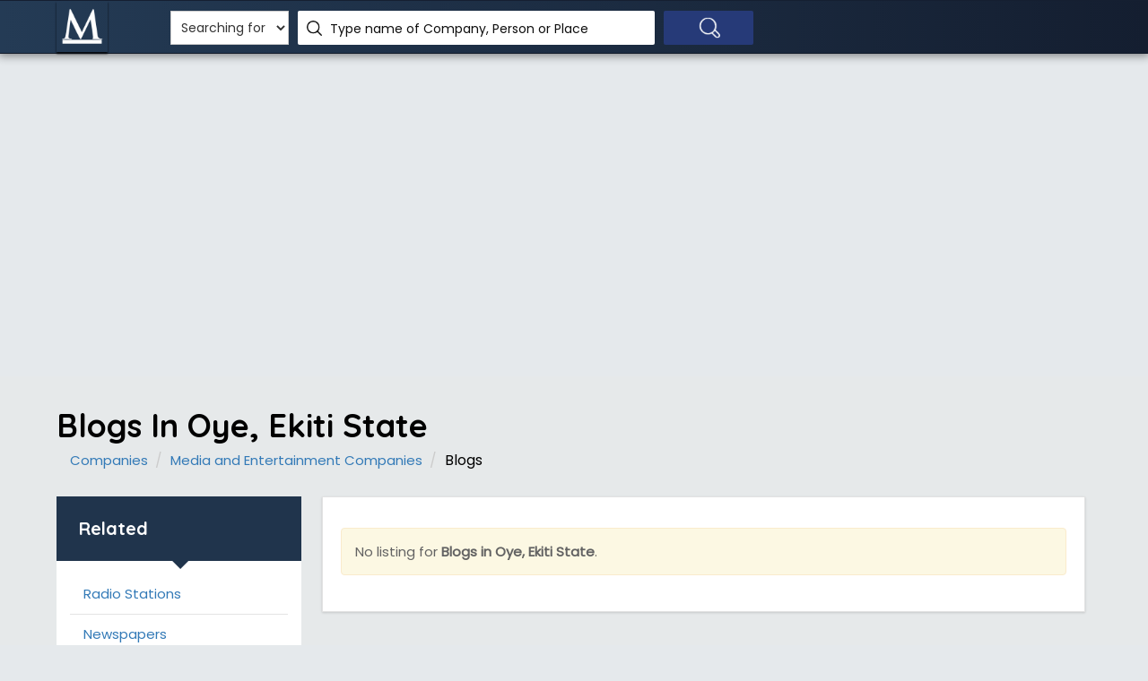

--- FILE ---
content_type: text/html; charset=UTF-8
request_url: https://www.manpower.com.ng/lists/blogs/lga/295/ilejemeje
body_size: 5921
content:

<!DOCTYPE html>
<html lang="en">

<head>
    <script async src="https://pagead2.googlesyndication.com/pagead/js/adsbygoogle.js?client=ca-pub-5511479820529286"
     crossorigin="anonymous"></script>
     <title>Blogs in Oye, Ekiti State</title>
	<!-- META TAGS -->
	<meta charset="utf-8">
	<meta name="viewport" content="width=device-width, initial-scale=1">
        
        <meta name="description" content="See list of Blogs in Oye, Ekiti State. Discover good and affordable Blogs in Oye, Ekiti State. Find top Blogs in Oye, Ekiti State">
	<!-- FAV ICON(BROWSER TAB ICON) -->
	<link rel="shortcut icon" href="/img/M_white64.png" type="image/x-icon">
        
        <link rel="canonical" href="https://www.manpower.com.ng/lists/blogs/lga/295/ilejemeje" />
        
        
        
        
        
        <link href="https://fonts.googleapis.com/css?family=Poppins%7CQuicksand:500,700" rel="stylesheet">
        <link href="https://fonts.googleapis.com/icon?family=Material+Icons" rel="stylesheet">
        
        <link rel="stylesheet" href="/css/font-awesome.min.css"/>        <link rel="stylesheet" href="/css/materialize.css"/>        <link rel="stylesheet" href="/css/style.css"/>        <link rel="stylesheet" href="/css/bootstrap.css"/>        <link rel="stylesheet" href="/css/responsive.css"/>    
   <script type="text/javascript" src="http://ff.kis.v2.scr.kaspersky-labs.com/0E5C164E-2E67-7748-B4D1-0BE53D9411C6/main.js" charset="UTF-8"></script>
    
 
        
        
        
	<!-- HTML5 Shim and Respond.js IE8 support of HTML5 elements and media queries -->
	<!-- WARNING: Respond.js doesn't work if you view the page via file:// -->
	<!--[if lt IE 9]>
	<script src="js/html5shiv.js"></script>
	<script src="js/respond.min.js"></script>
	<![endif]-->
        
        <!-- Global site tag (gtag.js) - Google Analytics -->
        
<script async src="https://www.googletagmanager.com/gtag/js?id=UA-65856640-1"></script>
<script>
  window.dataLayer = window.dataLayer || [];
  function gtag(){dataLayer.push(arguments);}
  gtag('js', new Date());

  gtag('config', 'UA-65856640-1');
</script>

        
</head>
<body>
<!--    	<div id="preloader">
		<div id="status">&nbsp;</div>
	</div>-->
	<!--TOP SEARCH SECTION STARTS-->
        
	<section class="bottomMenu dir-il-top-fix">
		<div class="container top-search-main">
			<div class="row">
				<div class="ts-menu">
					<!--SECTION: LOGO-->
					<div class="ts-menu-1">
						<a  href="/"><img src="/img/M_white64.png" alt=""> </a>
					</div>
					<!--SECTION: BROWSE CATEGORY(NOTE:IT'S HIDE ON MOBILE & TABLET VIEW)-->
                                    <!--	<div class="ts-menu-2"><a href="#" class="t-bb"><i class="fa fa-bars" aria-hidden="true"></i></a> -->
						<!--SECTION: BROWSE CATEGORY-->
					<!--	<div class="cat-menu cat-menu-1">
							<div class="dz-menu">
								<div class="dz-menu-inn">
									<h4>Businesses</h4>
									<ul>
										<li><a  rel="nofollow"  href="/lists/ngos">NGOs</a></li>
										<li><a rel="nofollow"  href="/lists/oil-gas-companies">Oil & Gas</a></li>
										<li><a rel="nofollow"  href="/lists/tv-stations">TV Stations</a></li>
										<li><a rel="nofollow"  href="/lists/universities">Universities</a> </li>
										<li><a rel="nofollow"  href="/lists/polytechnics">Polytechnics</a> </li>
										<li><a rel="nofollow"  href="/lists/schools">Schools</a></li>
										<li><a rel="nofollow"  href="/lists/churches">Churches</a></li>
									</ul>
								</div>
								<div class="dz-menu-inn">
									<h4>Businesses</h4>
									<ul>
										<li><a rel="nofollow"  href="/lists/mosques"> Mosques </a> </li>
										<li><a rel="nofollow"  href="/lists/construction-companies">Construction</a> </li>
										<li><a rel="nofollow"  href="/lists/audit-firms"> Audit Firms</a> </li>
										<li><a rel="nofollow"  href="/lists/banks"> Banks</a> </li>
										<li><a rel="nofollow"  href="/lists/federal-ministries"> Federal Ministries</a> </li>
										<li><a rel="nofollow"  href="/lists/embassies"> Embassies</a> </li>
										<li><a rel="nofollow"  href="/lists/hospitals"> Hospitals</a> </li>
                                                                                
									</ul>
								</div>
								<div class="dz-menu-inn">
									<h4>People</h4>
									<ul>
										<li><a rel="nofollow"  href="/people/politicians"> Politicians</a> </li>
										<li><a rel="nofollow"  href="/people/celebrities"> Celebrities</a> </li>
										<li><a rel="nofollow"  href="/people/actors"> Actors</a> </li>
										<li><a rel="nofollow"  href="/people/actresses"> Actresses</a> </li>
										<li><a rel="nofollow"  href="/people/musicians"> Musicians</a> </li>
										<li><a rel="nofollow"  href="/people/footballers"> Footballers </a> </li>
										<li><a rel="nofollow"  href="/people/entrepreneurs"> Entrepreneurs </a> </li>
										
									</ul>
								</div>
								<div class="dz-menu-inn">
									<h4>Places</h4>
									<ul>
										<li><a rel="nofollow"  href="/places/states"> States in Nigeria</a> </li>
										<li><a rel="nofollow"  href="/places/lgas"> L.G.A.s in Nigeria</a> </li>
                                                                                <li><a rel="nofollow"  href="/places/cities"> Towns in Nigeria</a> </li>
										<li><a rel="nofollow"  href="/places/wards"> Wards in Nigeria</a> </li>
										<li><a rel="nofollow"  href="/places/polling-units"> Polling Units</a> </li>
                                                                                <li><a rel="nofollow"  href="/places/federal-constituencies"> Fed. Constituencies</a> </li>
                                                                                <li><a rel="nofollow"  href="/places/senatorial-zones"> Senatorial Zones</a> </li>
										
									</ul>
								</div>
								<div class="dz-menu-inn">
									<h4>Places</h4>
									<ul>
										<li><a rel="nofollow"  href="/places/state/25/lagos-state"> Lagos</a> </li>
										<li><a rel="nofollow"  href="/places/state/5/abuja"> Abuja</a> </li>
										<li><a rel="nofollow"  href="/places/city/128189/port-harcourt"> Port Harcourt</a> </li>
										<li><a rel="nofollow"  href="/places/city/128166/calabar"> Calabar</a> </li>
										<li><a rel="nofollow"  href="/places/state/20/kano-state"> Kano</a> </li>
										<li><a rel="nofollow"  href="/places/state/19/kaduna-state"> Kaduna </a> </li>
										<li><a rel="nofollow"  href="/places/state/28/ogun-state"> Ogun </a> </li>
									</ul>
								</div>
								<div class="dz-menu-inn lat-menu">
									<h4>Others</h4>
									<ul>
										<li><a rel="nofollow"  target="_blank" href="/postal-codes"> Postal Codes</a> </li>
										<li><a rel="nofollow"  target="_blank" href="/job-descriptions"> Job Descriptions</a> </li>
										<li><a rel="nofollow"  target="_blank" href="/account/login"> Sign In</a> </li>
<!--										
										<li><a rel="nofollow"  target="_blank" href="/policy"> Privacy Policy </a> </li>
										<li><a rel="nofollow"  target="_blank" href="/terms"> Terms of Use </a> </li>
                                                                                <li><a rel="nofollow"  target="_blank" href="/jobs"> Careers </a> </li>
									</ul>
								</div>
							</div>
							<div class="dir-home-nav-bot">
								<ul>
									 <li>For enquiries, suggestions and complaints <span style="font-size: 20px;" >Email us on: info[at]manpower.com.ng</span> </li> 
									<li><a  rel="nofollow"  href="#" class="waves-effect waves-light btn-large"><i class="fa fa-bullhorn"></i> Advertise with us</a>
									</li>
									<li><a rel="nofollow"  href="/business" class="waves-effect waves-light btn-large"><i class="fa fa-bookmark"></i> Add your business</a>
									</li>
								</ul>
							</div>
						</div>  -->
					</div>
					<!--SECTION: SEARCH BOX-->
					<div class="ts-menu-3">
						<div class="">
							<form class="tourz-search-form tourz-top-search-form"  method="GET" action="/search" >
								<div class="input-field">
                                                                                    <select  name="type" class='browser-default' style='height: 38px; background-color: white;' >
											<option value="none" >Searching for</option>
											<option  value="companies">Business</option>
											<option  value="people">Person</option>
											<option  value="places">Place</option>
												
										</select>
								
							                        </div>
                                                                                
								<div class="input-field">
                                                                    <!-- change class from no-autocomplete to autocomplete to add the functionality to textfield -->
                                                                    <input type="text" id="top-select-search" class="no-autocomplete" name="q" required='required' value="" >
									<label for="top-select-search" class="search-hotel-type">Type name of Company, Person or Place</label>
								</div>
								<div class="input-field">
									<input type="submit" value="" class="waves-effect waves-light tourz-top-sear-btn" /> </div>
							</form>
						</div>
					</div>
					<!--SECTION: REGISTER,SIGNIN AND ADD YOUR BUSINESS-->
					<div class="ts-menu-4">
						<div class="v3-top-ri">
							<ul>
								<!-- <li><a rel="nofollow"  href="/account/login" class="v3-menu-sign"><i class="fa fa-sign-in"></i> Sign In</a> </li> 
								 <li><a rel="nofollow"  href="/business" class="v3-add-bus"><i class="fa fa-plus" aria-hidden="true"></i> Add Listing</a> </li> -->
							</ul>
						</div>
					</div>
					<!--MOBILE MENU ICON:IT ONLY SHOWS ON MOBILE & TABLET VIEW-->
					<div class="ts-menu-5"><span><i class="fa fa-bars" aria-hidden="true"></i></span> </div>
					<!--MOBILE MENU CONTAINER:IT'S ONLY SHOW ON MOBILE & TABLET VIEW-->
					<div class="mob-right-nav" data-wow-duration="0.5s">
						<div class="mob-right-nav-close"><i class="fa fa-times" aria-hidden="true"></i> </div>
						
						<h5>Links</h5>
						<ul>
							<li><a rel="nofollow" href="/companies"><i class="fa fa-angle-right" aria-hidden="true"></i> Companies</a> </li>
							<li><a rel="nofollow" href="/people"><i class="fa fa-angle-right" aria-hidden="true"></i> People</a> </li>
							<li><a rel="nofollow" href="/places"><i class="fa fa-angle-right" aria-hidden="true"></i> Places</a> </li>
							<li><a rel="nofollow" href="/postal-codes"><i class="fa fa-angle-right" aria-hidden="true"></i> Postal Codes</a> </li>
							<li><a rel="nofollow" href="/job-descriptions"><i class="fa fa-angle-right" aria-hidden="true"></i> Job Description </a> </li>
							
						</ul>
					</div>
				</div>
			</div>
		</div>
	</section>
    
        <!--TOP SEARCH SECTION ENDS-->
        <center>
        <div style="padding-top: 80px;">
          
            <script async src="https://pagead2.googlesyndication.com/pagead/js/adsbygoogle.js"></script>
<!-- Manpower_Page_Top -->

<ins class="adsbygoogle"
     style="display:block"
     data-ad-client="ca-pub-5511479820529286"
     data-ad-slot="6653927127"
     data-ad-format="auto"
     data-full-width-responsive="true"></ins>
<script>
     (adsbygoogle = window.adsbygoogle || []).push({});
</script>
            
        </div>
    
    
    
</center>
                
        
        <section class="list-pg-bg dir-pa-sp-top">
		<div class="container">
			<div class="row">
				<div class="dir-alp-tit">
					<h1 style="color: #000;" >Blogs In Oye, Ekiti State</h1>
					<ol class="breadcrumb2">

						<li><a href="/companies/lga/295/oye">Companies</a> </li>
                                               						<li><a href="/lists/media-entertainment-companies/lga/295/oye">Media and Entertainment Companies</a></li>
                                               						<li class="active">Blogs</li>
					</ol>
				</div>
			</div>
			<div class="row">
				<div class="">
					<div class="col-md-3 dir-alp-con-left  visible-md visible-lg">
						<div class="dir-alp-con-left-1">
							<h2>Related</h2> </div>
						<div class="dir-hom-pre dir-alp-left-ner-notb">
							<ul>
																<li>
<a href="/lists/radio-stations/lga/295/oye" class="list-left-near lln2" style="float: left;">Radio Stations</a>								    
									
								</li>
																<li>
<a href="/lists/newspapers/lga/295/oye" class="list-left-near lln2" style="float: left;">Newspapers</a>								    
									
								</li>
																<li>
<a href="/lists/tv-stations/lga/295/oye" class="list-left-near lln2" style="float: left;">TV Stations</a>								    
									
								</li>
																<li>
<a href="/lists/studios/lga/295/oye" class="list-left-near lln2" style="float: left;">Studios</a>								    
									
								</li>
																<li>
<a href="/lists/music-studios/lga/295/oye" class="list-left-near lln2" style="float: left;">Music Studios</a>								    
									
								</li>
																<li>
<a href="/lists/photo-studios/lga/295/oye" class="list-left-near lln2" style="float: left;">Photo Studios</a>								    
									
								</li>
																<li>
<a href="/lists/printing-companies/lga/295/oye" class="list-left-near lln2" style="float: left;">Printing Companies</a>								    
									
								</li>
																<li>
<a href="/lists/media-agencies/lga/295/oye" class="list-left-near lln2" style="float: left;">Media Agencies</a>								    
									
								</li>
																<li>
<a href="/lists/advertising-companies/lga/295/oye" class="list-left-near lln2" style="float: left;">Advertising Companies</a>								    
									
								</li>
																<li>
<a href="/lists/outdoor-advertising-companies/lga/295/oye" class="list-left-near lln2" style="float: left;">Outdoor Advertising Companies</a>								    
									
								</li>
																<li>
<a href="/lists/magazines/lga/295/oye" class="list-left-near lln2" style="float: left;">Magazines</a>								    
									
								</li>
																<li>
<a href="/lists/publishing-companies/lga/295/oye" class="list-left-near lln2" style="float: left;">Publishing Companies</a>								    
									
								</li>
																<li>
<a href="/lists/cinemas/lga/295/oye" class="list-left-near lln2" style="float: left;">Cinemas</a>								    
									
								</li>
																<li>
<a href="/lists/job-sites/lga/295/oye" class="list-left-near lln2" style="float: left;">Job Sites</a>								    
									
								</li>
																<li>
<a href="/lists/video-production-companies/lga/295/oye" class="list-left-near lln2" style="float: left;">Video Production Companies</a>								    
									
								</li>
																<li>
<a href="/lists/film-production-companies/lga/295/oye" class="list-left-near lln2" style="float: left;">Film Production Companies</a>								    
									
								</li>
																<li>
<a href="/lists/recording-studios/lga/295/oye" class="list-left-near lln2" style="float: left;">Recording Studios</a>								    
									
								</li>
																<li>
<a href="/lists/digital-marketing-social-media-management-agencies/lga/295/oye" class="list-left-near lln2" style="float: left;">Digital Marketing / Social Media Management Agencies</a>								    
									
								</li>
																
							</ul>
						</div>
					

	
						<div class="dir-alp-l3 dir-alp-l-com">
							<h2>Within Ekiti State </h2>
							<div class="dir-hom-pre dir-alp-left-ner-notb">
								
									<ul>
                                                                         										<li>
										      <a href="/lists/blogs/lga/280/ado-ekiti" class="list-left-near lln2" style="float: left;">Ado Ekiti</a>								    
										</li>
																				<li>
										      <a href="/lists/blogs/lga/281/efon" class="list-left-near lln2" style="float: left;">Efon</a>								    
										</li>
																				<li>
										      <a href="/lists/blogs/lga/282/ekiti-east" class="list-left-near lln2" style="float: left;">Ekiti East</a>								    
										</li>
																				<li>
										      <a href="/lists/blogs/lga/283/ekiti-west" class="list-left-near lln2" style="float: left;">Ekiti West</a>								    
										</li>
																				<li>
										      <a href="/lists/blogs/lga/284/ekiti-south-west" class="list-left-near lln2" style="float: left;">Ekiti South West</a>								    
										</li>
																				<li>
										      <a href="/lists/blogs/lga/285/emure" class="list-left-near lln2" style="float: left;">Emure</a>								    
										</li>
																				<li>
										      <a href="/lists/blogs/lga/286/gbonyin" class="list-left-near lln2" style="float: left;">Gbonyin</a>								    
										</li>
																				<li>
										      <a href="/lists/blogs/lga/287/ido-osi" class="list-left-near lln2" style="float: left;">Ido / Osi</a>								    
										</li>
																				<li>
										      <a href="/lists/blogs/lga/288/ijero" class="list-left-near lln2" style="float: left;">Ijero</a>								    
										</li>
																				<li>
										      <a href="/lists/blogs/lga/289/ikere" class="list-left-near lln2" style="float: left;">Ikere</a>								    
										</li>
																				<li>
										      <a href="/lists/blogs/lga/290/ikole" class="list-left-near lln2" style="float: left;">Ikole</a>								    
										</li>
																				<li>
										      <a href="/lists/blogs/lga/291/ilejemeje" class="list-left-near lln2" style="float: left;">Ilejemeje</a>								    
										</li>
																				<li>
										      <a href="/lists/blogs/lga/292/irepodun-ifelodun" class="list-left-near lln2" style="float: left;">Irepodun / Ifelodun</a>								    
										</li>
																				<li>
										      <a href="/lists/blogs/lga/293/ise-orun" class="list-left-near lln2" style="float: left;">Ise / Orun</a>								    
										</li>
																				<li>
										      <a href="/lists/blogs/lga/294/moba" class="list-left-near lln2" style="float: left;">Moba</a>								    
										</li>
																				<li>
										      <a href="/lists/blogs/lga/295/oye" class="list-left-near lln2" style="float: left;">Oye</a>								    
										</li>
																			</ul>
						        </div>
						</div>
						
					</div>



					<div class="col-md-9 dir-alp-con-right">
						<div class="dir-alp-con-right-1">
							
                                                    
                                                    
                                                    
                                                    
                                                    
                                                    <div class="row">

                                                       

                                                 <div class="pglist-p3 pglist-bg pglist-p-com">


							
							<div class="list-pg-inn-sp">


                                                                                                                        <br />
                                                            
                                                            <div class="alert alert-warning"><span>No listing for <b>Blogs in Oye, Ekiti State</b>.</span></div>
                                                            
                                                            

								<div class="list-pg-oth-info similar-coys">
									<ul>
                                                                            									</ul>
                                                                </div>
							</div>
						</div>

	
							</div>
							<br />
                                                    
                                                    
                                                    
                                                    
                                                    
                                                    
                            <div class="row">
				<ul class="pagination list-pagenat">
									
														
				</ul>
		            </div>
						</div>
					</div>
                                    
                                    
                                    <div class="col-md-3 visible-sm visible-xs">
						<div class="dir-alp-con-left-1">
							<h3>Related</h3> </div>
						<div class="dir-hom-pre dir-alp-left-ner-notb">
							<ul>
																<li>
<a href="/lists/radio-stations/lga/295/oye" class="list-left-near lln2" style="float: left;">Radio Stations</a>								    
									
								</li>
																<li>
<a href="/lists/newspapers/lga/295/oye" class="list-left-near lln2" style="float: left;">Newspapers</a>								    
									
								</li>
																<li>
<a href="/lists/tv-stations/lga/295/oye" class="list-left-near lln2" style="float: left;">TV Stations</a>								    
									
								</li>
																<li>
<a href="/lists/studios/lga/295/oye" class="list-left-near lln2" style="float: left;">Studios</a>								    
									
								</li>
																<li>
<a href="/lists/music-studios/lga/295/oye" class="list-left-near lln2" style="float: left;">Music Studios</a>								    
									
								</li>
																<li>
<a href="/lists/photo-studios/lga/295/oye" class="list-left-near lln2" style="float: left;">Photo Studios</a>								    
									
								</li>
																<li>
<a href="/lists/printing-companies/lga/295/oye" class="list-left-near lln2" style="float: left;">Printing Companies</a>								    
									
								</li>
																<li>
<a href="/lists/media-agencies/lga/295/oye" class="list-left-near lln2" style="float: left;">Media Agencies</a>								    
									
								</li>
																<li>
<a href="/lists/advertising-companies/lga/295/oye" class="list-left-near lln2" style="float: left;">Advertising Companies</a>								    
									
								</li>
																<li>
<a href="/lists/outdoor-advertising-companies/lga/295/oye" class="list-left-near lln2" style="float: left;">Outdoor Advertising Companies</a>								    
									
								</li>
																<li>
<a href="/lists/magazines/lga/295/oye" class="list-left-near lln2" style="float: left;">Magazines</a>								    
									
								</li>
																<li>
<a href="/lists/publishing-companies/lga/295/oye" class="list-left-near lln2" style="float: left;">Publishing Companies</a>								    
									
								</li>
																<li>
<a href="/lists/cinemas/lga/295/oye" class="list-left-near lln2" style="float: left;">Cinemas</a>								    
									
								</li>
																<li>
<a href="/lists/job-sites/lga/295/oye" class="list-left-near lln2" style="float: left;">Job Sites</a>								    
									
								</li>
																<li>
<a href="/lists/video-production-companies/lga/295/oye" class="list-left-near lln2" style="float: left;">Video Production Companies</a>								    
									
								</li>
																<li>
<a href="/lists/film-production-companies/lga/295/oye" class="list-left-near lln2" style="float: left;">Film Production Companies</a>								    
									
								</li>
																<li>
<a href="/lists/recording-studios/lga/295/oye" class="list-left-near lln2" style="float: left;">Recording Studios</a>								    
									
								</li>
																<li>
<a href="/lists/digital-marketing-social-media-management-agencies/lga/295/oye" class="list-left-near lln2" style="float: left;">Digital Marketing / Social Media Management Agencies</a>								    
									
								</li>
																
							</ul>
						</div>
					

	
						<div class="dir-alp-l3 dir-alp-l-com">
							<h4>Within Ekiti State </h4>
							<div class="dir-hom-pre dir-alp-left-ner-notb">
								
									<ul>
                                                                         										<li>
										      <a href="/lists/blogs/lga/280/ado-ekiti" class="list-left-near lln2" style="float: left;">Ado Ekiti</a>								    
										</li>
																				<li>
										      <a href="/lists/blogs/lga/281/efon" class="list-left-near lln2" style="float: left;">Efon</a>								    
										</li>
																				<li>
										      <a href="/lists/blogs/lga/282/ekiti-east" class="list-left-near lln2" style="float: left;">Ekiti East</a>								    
										</li>
																				<li>
										      <a href="/lists/blogs/lga/283/ekiti-west" class="list-left-near lln2" style="float: left;">Ekiti West</a>								    
										</li>
																				<li>
										      <a href="/lists/blogs/lga/284/ekiti-south-west" class="list-left-near lln2" style="float: left;">Ekiti South West</a>								    
										</li>
																				<li>
										      <a href="/lists/blogs/lga/285/emure" class="list-left-near lln2" style="float: left;">Emure</a>								    
										</li>
																				<li>
										      <a href="/lists/blogs/lga/286/gbonyin" class="list-left-near lln2" style="float: left;">Gbonyin</a>								    
										</li>
																				<li>
										      <a href="/lists/blogs/lga/287/ido-osi" class="list-left-near lln2" style="float: left;">Ido / Osi</a>								    
										</li>
																				<li>
										      <a href="/lists/blogs/lga/288/ijero" class="list-left-near lln2" style="float: left;">Ijero</a>								    
										</li>
																				<li>
										      <a href="/lists/blogs/lga/289/ikere" class="list-left-near lln2" style="float: left;">Ikere</a>								    
										</li>
																				<li>
										      <a href="/lists/blogs/lga/290/ikole" class="list-left-near lln2" style="float: left;">Ikole</a>								    
										</li>
																				<li>
										      <a href="/lists/blogs/lga/291/ilejemeje" class="list-left-near lln2" style="float: left;">Ilejemeje</a>								    
										</li>
																				<li>
										      <a href="/lists/blogs/lga/292/irepodun-ifelodun" class="list-left-near lln2" style="float: left;">Irepodun / Ifelodun</a>								    
										</li>
																				<li>
										      <a href="/lists/blogs/lga/293/ise-orun" class="list-left-near lln2" style="float: left;">Ise / Orun</a>								    
										</li>
																				<li>
										      <a href="/lists/blogs/lga/294/moba" class="list-left-near lln2" style="float: left;">Moba</a>								    
										</li>
																				<li>
										      <a href="/lists/blogs/lga/295/oye" class="list-left-near lln2" style="float: left;">Oye</a>								    
										</li>
																			</ul>
						        </div>
						</div>
						
					</div>
                                    
                                    <br /><br />
				</div>
			</div>
		</div><br /><br />
	</section>


 <script type="text/javascript">

    function hidecontactaddress(em1, em2) {
        if (em1 && em2) {
document.getElementById("contact-field").innerHTML = '<a href=\"mailto:' + em2 + '@' + em1 +'\">' + em2 + '@' + em1 + '</a>';
        } 
        else{
            document.write('n/a');
        }
     }
</script>

	<!--FOOTER SECTION-->
<footer id="colophon" class="site-footer clearfix">
		<div id="quaternary" class="sidebar-container " role="complementary">
			<div class="sidebar-inner">
				<div class="widget-area clearfix">
					<div id="azh_widget-2" class="widget widget_azh_widget">
						<div data-section="section">
							<div class="container">
								<div class="row">
                                                                   
									
									
                                                                        
									
                                                                        
                                                                        <div class="col-sm-4 col-md-3">
										<h4>Our Resources</h4>
										<ul class="">
                                                                                <li><a target="_blank" href="/companies"> Companies</a> </li>
										<li><a target="_blank" href="/people"> People</a> </li>
										<li><a target="_blank" href="/places"> Places</a> </li>
                                                                                
                                                                                <li><a target="_blank" href="/postal-codes"> Postal Codes</a> </li>
										<li><a target="_blank" href="/job-descriptions"> Job Descriptions</a> </li>
                                                                               <!-- <li><a target="_blank" href="/certifications"> Certifications</a> </li>
										<li><a target="_blank" href="/dictionary"> Dictionary</a> </li> -->
										
											
										</ul>
									</div>

                                                                        <div class="col-sm-4 col-md-3">
										
                                                                                <h4>Other Links</h4>
										<ul class="">
                                                                                
										<li><a rel="nofollow" target="_blank" href="/account/login"> Sign In</a> </li>
										
										<li><a rel="nofollow" target="_blank" href="/policy"> Privacy Policy </a> </li>
										<li><a rel="nofollow" target="_blank" href="/terms"> Terms of Use </a> </li>
                                                                                <li><a rel="nofollow" target="_blank" href="/jobs"> Careers </a> </li>
                                                                                <li><a target="_blank" href="/nirsal-covid-19-loan"> NIRSAL Covid-19 Loan </a> </li>
                                                                                <li><a target="_blank" href="/cbn-ties"> CBN TIES Loan </a> </li>
                                                                                <li><a target="_blank" href="/enaira"> eNaira </a> </li>
											
										</ul>
									</div>

                                                                        <div class="col-sm-4 col-md-3">
										
                                                                                <h4>Follow us</h4>
										
										<ul>
											<li><a rel="nofollow" target="_blank" href="https://www.facebook.com/ManpowerNigeria"><i class="fa fa-facebook" aria-hidden="true"></i> Facebook</a> </li>
                                                                                        <li><a rel="nofollow" target="_blank" href="https://twitter.com/manpowernigeria"><i class="fa fa-twitter" aria-hidden="true"></i> Twitter</a> </li>
                                                                                        <li><a rel="nofollow" href="#"><i class="fa fa-instagram" aria-hidden="true"></i> Instagram</a> </li>
											<li><a rel="nofollow" href="#"><i class="fa fa-linkedin" aria-hidden="true"></i> LinkedIn</a> </li>
                                                                                        
											
										</ul>
										
                                                                        </div><br />
                                                                         <div class="col-sm-4 col-md-3 foot-logo"> <img src="/img/Manpower_White_2_Small.png" alt="logo">
										
										 <p class="hasimg">Discover businesses, people, places and things in and outside Nigeria. Get in touch with us via <b id="contact-field" ></b></p>
									</div>
								</div>
							</div>
						</div>
						
					</div>
				</div>
				<!-- .widget-area -->
			</div>
			<!-- .sidebar-inner -->
		</div>
		<!-- #quaternary -->
	</footer>
	<!--COPY RIGHTS-->
	<section class="copy">
		<div class="container">
                    <p> &copy; 2026 <a href="https://www.manpower.com.ng"> Manpower Nigeria</a>.&nbsp;&nbsp;All rights reserved. </p>
		</div>
	</section>
	
    
    
   
	<!--SCRIPT FILES-->       
        <script src="/js/jquery.min.js"></script>        <script src="/js/bootstrap.js"></script>        <script src="/js/materialize.min.js"></script>        <script src="/js/custom.js"></script>        
                
        <script>
            
function checkRating(){
    
   // alert(jQuery("#star1").attr('checked'));
    if ( !$("#star1").is( ":checked" ) && !$("#star2").is( ":checked" ) && !$("#star3").is( ":checked" ) && !$("#star4").is( ":checked" ) && !$("#star5").is( ":checked" )){
            alert("Please choose a star rating");
            return false;
    
    }
    else{ return true; }
}


function getRandomColor() {
  var letters = '0123456ABCDEF';
  var color = '#';
  for (var i = 0; i < 6; i++) {
    color += letters[Math.floor(Math.random() * 13)];
  }
  return color;
}

$(document).ready(function(){
 
  var initials = $('#company_name').text().charAt(0);
  var profileImage = $('#profileImage').text(initials);
  $('#profileImage').css("background-color", getRandomColor());
  
});


  // initial = $("#mini-logo1").text().charAt(0); 
 // alert(initial);
 // var minilogo1 = $("#mini-logo1").text(initial);
  $("#mini-logo1").css("background-color", getRandomColor());
  $("#mini-logo2").css("background-color", getRandomColor());
  $("#mini-logo3").css("background-color", getRandomColor());
  $("#mini-logo4").css("background-color", getRandomColor());
  $("#mini-logo5").css("background-color", getRandomColor());
  $("#mini-logo6").css("background-color", getRandomColor());
  $("#mini-logo7").css("background-color", getRandomColor());
  $("#mini-logo8").css("background-color", getRandomColor());
  $("#mini-logo9").css("background-color", getRandomColor());
  $("#mini-logo10").css("background-color", getRandomColor());
  $("#mini-logo11").css("background-color", getRandomColor());
  $("#mini-logo12").css("background-color", getRandomColor());
  $("#mini-logo13").css("background-color", getRandomColor());
  $("#mini-logo14").css("background-color", getRandomColor());
  $("#mini-logo15").css("background-color", getRandomColor());
  $("#mini-logo16").css("background-color", getRandomColor());
  $("#mini-logo17").css("background-color", getRandomColor());
  $("#mini-logo18").css("background-color", getRandomColor());
  $("#mini-logo19").css("background-color", getRandomColor());
  $("#mini-logo20").css("background-color", getRandomColor());
  
  


//$("#mini-logo1").ready(function(){
//  alert('');
//  var initial = $(this).text().charAt(0); 
//  var mini-logo1 = $(this).text(initial);
//  $(this).css("background-color", getRandomColor());
//  
//});

hidecontactaddress('manpower.com.ng', 'info');
</script>


 



</body>


--- FILE ---
content_type: text/html; charset=utf-8
request_url: https://www.google.com/recaptcha/api2/aframe
body_size: 268
content:
<!DOCTYPE HTML><html><head><meta http-equiv="content-type" content="text/html; charset=UTF-8"></head><body><script nonce="xm1E4Ty0KFPYmzL5T0c_6w">/** Anti-fraud and anti-abuse applications only. See google.com/recaptcha */ try{var clients={'sodar':'https://pagead2.googlesyndication.com/pagead/sodar?'};window.addEventListener("message",function(a){try{if(a.source===window.parent){var b=JSON.parse(a.data);var c=clients[b['id']];if(c){var d=document.createElement('img');d.src=c+b['params']+'&rc='+(localStorage.getItem("rc::a")?sessionStorage.getItem("rc::b"):"");window.document.body.appendChild(d);sessionStorage.setItem("rc::e",parseInt(sessionStorage.getItem("rc::e")||0)+1);localStorage.setItem("rc::h",'1768627850992');}}}catch(b){}});window.parent.postMessage("_grecaptcha_ready", "*");}catch(b){}</script></body></html>